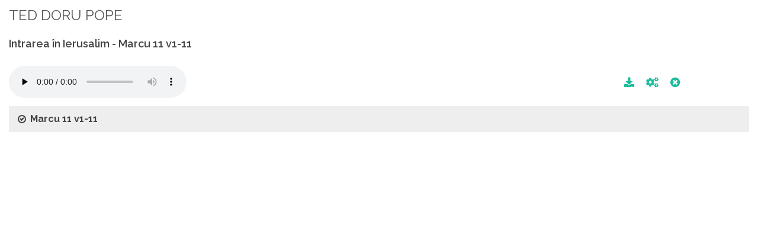

--- FILE ---
content_type: text/html; charset=UTF-8
request_url: https://www.predic.ro/predici-audio/29-ted-doru-pope/1933-intrarea-in-ierusalim.html
body_size: 4113
content:
<!DOCTYPE HTML>
<html>
	<head>
		<title>Predici Audio - TED DORU POPE - Intrarea în Ierusalim</title>
		<meta name="keywords" content="www.predic.ro, predici, predica, predici audio si video, predici mp3, predici video, predici audio, prediclive, predic tv, marturii, transmisii directe, live, documentar, videoclip, resurse crestine, emisiuni audio, emisiuni video, misiune, studii, conferinte, concerte, programe publice, predici crestine, predici video crestine, video crestin, videoclipuri crestine, muzica crestina, documentare, live, materiale, predic live, filmari, baptista, penticostala, evanghelica, crestini, mantuire, neprihanire, pacat, Dumnezeu, Tatal, Fiul, Duhul Sfant, Duhul Sfint, Duhul Sfant, Isus, IIsus, rai, iad, pastorul, salvatorul, har, cauta in biblie">
		<meta name="classification" content="religie si spiritualitate">
		<meta name="language" content="ro">
		<meta http-equiv="content-type" content="text/html; charset=utf-8" />
		<meta name="author" content="SemiColonWeb" />
		<meta name='profitshareid' content='8f7a03a4cbf43304291d1aa8df26d381' />
		<meta name="viewport" content="width=device-width, initial-scale=1.0, maximum-scale=1.0, user-scalable=no">
		<link rel="SHORTCUT ICON" href="/images/logo coroana 120.png" />

    	<!-- Font Awesome -->
		<!--link rel="stylesheet" href="https://use.fontawesome.com/releases/v5.8.1/css/all.css" integrity="sha384-50oBUHEmvpQ+1lW4y57PTFmhCaXp0ML5d60M1M7uH2+nqUivzIebhndOJK28anvf" crossorigin="anonymous"-->
		
		<!-- Google Adsense -->
		
		<link rel="stylesheet" href="/assets/fonts/fontawesome/css/all.min.css" type="text/css" />
		
		<!-- JavaScripts
		============================================= -->

		<script type="text/javascript" src="/js/jquery.js"></script>
		<script type="text/javascript" src="/js/jquery-migrate.min.js"></script>
		<script type="text/javascript" src="/resources/js/jquery.shorten.1.0.js"></script>
		<script type="text/javascript" src="/js/plugins.js"></script>
		<script type="text/javascript" src="/resources/js/readmore.min.js"></script>

		<!-- Bootstrap Data Table Plugin -->
		<script src="/js/components/bs-datatable.js"></script>


		<script type="text/javascript" src="/resources/js/predicro.js"></script>

		
		<!-- Stylesheets
		============================================= -->
		<link href="https://fonts.googleapis.com/css?family=Lato:300,400,400italic,600,700|Raleway:300,400,500,600,700" rel="stylesheet" type="text/css" />
		<link rel="stylesheet" href="/css/bootstrap.css" type="text/css" />
		<link rel="stylesheet" href="/style.css" type="text/css" />
		<link rel="stylesheet" href="/css/swiper.css" type="text/css" />
		<link rel="stylesheet" href="/css/dark.css" type="text/css" />
		<link rel="stylesheet" href="/css/font-icons.css" type="text/css" />
		<link rel="stylesheet" href="/css/animate.css" type="text/css" />
		<link rel="stylesheet" href="/css/magnific-popup.css" type="text/css" />

		<!-- Bootstrap Data Table Plugin -->
		<link rel="stylesheet" href="/css/components/bs-datatable.css" type="text/css" />		

		<link rel="stylesheet" href="/css/responsive.css" type="text/css" />
		<meta name="viewport" content="width=device-width, initial-scale=1" />

		<link rel="stylesheet" href="/resources/css/predicro.css" type="text/css" />
		
		<!-- JavaScript SDK -->
		<div id="fb-root"></div>
		<script async defer crossorigin="anonymous" 
		src="https://connect.facebook.net/ro_RO/sdk.js#xfbml=1&version=v21.0&appId=210991208962484"></script>
	</head>

</head>

<body>

    <div class="container-fluid">

        <div class="row mt-0 pt-0 mb-2">
            <div class="col pt-2">
                <legend>TED DORU POPE</legend>
            </div>
        </div>

        
        <h4 class="mb-4">Intrarea în Ierusalim - Marcu 11 v1-11</h4>

        <div id="tagAudioHolder" class="row mb-2">
            <div class="col-12 col-md-7">

                <audio id="tagAudio" preload="none" class="mejs__player" controls
                    data-mejsoptions='{"defaultAudioHeight": "50", "alwaysShowControls": "true"}'
                    style="max-width:100%;">
                    <source id="tagAudioSource" src="https://www.predic.ro/new_audio/29/Ted Doru Pope - Intrarea in Ierusalim - Marcu 11 v1-11.mp3" type="audio/mp3">
                </audio>

            </div>

            <div class="col-12 col-md-4 text-right py-3 pr-4">
                <a id="btnDownload" style="font-size:120%" href="/download-audio.php?id=1933"
                    data-toggle="tooltip" data-placement="top" title="Download fisier!"><span
                        class="fa fa-download"></span></a>
                <a class="mx-3" style="font-size:120%" id="btnProblem" href="#"
                    onclick="doOnClickProblemButton(event,1933);return false;" data-toggle="tooltip"
                    data-placement="top" title="Raporteaza o problema la aceasta predica!"><span
                        class="fa fa-cogs"></span></a>
                <a id="btnOpenNewWindow" style="font-size:120%" href="#" onclick="window.close(); return false;"
                    data-toggle="tooltip" data-placement="top" title="Inchide predica!"><span
                        class="fa fa-times-circle"></span></a>
            </div>
        </div>


        <script>
        $(document).ready(function() {

            var audio = document.getElementById('tagAudio');
            audio.play();
            audio.currentTime = 0;
        });
        </script>



        
        <div id="divReference" class="toggle toggle-bg">
            <div id="txtSermonReference" class="togglet"><i class="toggle-closed icon-ok-circle"></i><i
                    class="toggle-open icon-remove-circle"></i>Marcu 11 v1-11</div>
            <div id="textBiblicHolder" class="togglec"><p>"<b>1</b>. Când s-au apropiat de Ierusalim şi au fost lângă Betfaghe şi Betania, înspre Muntele Măslinilor, Isus a trimis pe doi din ucenicii Săi
 <br/><b>2</b>. şi le-a zis: „Duceţi-vă în satul dinaintea voastră: îndată ce veţi intra în el, veţi găsi un măgăruş legat, pe care n-a încălecat încă niciun om; dezlegaţi-l şi aduceţi-Mi-l.
 <br/><b>3</b>. Dacă vă va întreba cineva: „Pentru ce faceţi lucrul acesta?”, să răspundeţi: „Domnul are trebuinţă de el.” Şi îndată îl va trimite înapoi aici.”
 <br/><b>4</b>. Ucenicii s-au dus, au găsit măgăruşul legat afară lângă o uşă, la cotitura drumului, şi l-au dezlegat.
 <br/><b>5</b>. Unii din cei ce stăteau acolo le-au zis: „Ce faceţi? De ce dezlegaţi măgăruşul acesta?”
 <br/><b>6</b>. Ei au răspuns cum le poruncise Isus. Şi i-au lăsat să plece.
 <br/><b>7</b>. Au adus măgăruşul la Isus, şi-au aruncat hainele pe el, şi Isus a încălecat pe el.
 <br/><b>8</b>. Mulţi oameni îşi aşterneau hainele pe drum, iar alţii presărau ramuri pe care le tăiaseră de pe câmp.
 <br/><b>9</b>. Cei ce mergeau înainte şi cei ce veneau după Isus strigau: „Osana! Binecuvântat este Cel ce vine în Numele Domnului!
 <br/><b>10</b>. Binecuvântată este Împărăţia care vine, Împărăţia părintelui nostru David! Osana în cerurile preaînalte!”
 <br/><b>11</b>. Isus a intrat în Ierusalim şi S-a dus în Templu. După ce S-a uitat la toate lucrurile de jur împrejur, fiindcă era pe înserate, a plecat la Betania cu cei doisprezece.
 <br/>" - <i><b><a href="http://www.ebible.ro/biblia/romana-diacritice/cornilescu/marcu/11/1-11/#1" alt="Biblia Online in Limba Romana" title="Biblia On-line în Limba Română" target="_blank">Marcu 11 v1-11</a></b></i></p></div>
        </div>



        
        <div class="row">
            <div id="prediciStudiuHolder" class="col-12">
                            </div>
        </div>

    </div>

    <script>
function doOnClickProblemButton(event, id, sermonType) {
    event.preventDefault();
    if( sermonType === undefined ) sermonType = "audio";
    $("#problemSermonID").val(id);
    $("#sermonType").val(sermonType);
	$("#otherProblem").val('');
	$("#selectProblem").val('');
    $('#modalProblemForm').modal('show');
}

function doOnSubmit() {

    var form = document.getElementById('frmProblem'); // give the form an ID
    var data = new FormData(form); // create formData object

    $.ajax({
        url: '/resources/app/sendAlert.php',
        data: data,
        cache: false,
        contentType: false,
        processData: false,
        method: 'POST',
        type: 'POST', // For jQuery < 1.9
        success: function(data) {
			$("#modalProblemForm").modal("hide");
			
			//$('#notificationMessage').attr('data-notify-type','success').attr('data-notify-msg', 'Mesajul a fost trimis.');
			SEMICOLON.widget.notifications( jQuery('#notificationMessage') );
        }
    });
}
</script>
<!-- Small modal -->

<div id="notificationMessage" data-notify-position="bottom-right" data-notify-type="success" data-notify-msg="Mesajul a fost trimis. Vă mulţumim!"></div>

<div id="modalProblemForm" class="modal fade bs-example-modal-sm" tabindex="-1" role="dialog" style="z-index:1500;"
    aria-labelledby="mySmallModalLabel" aria-hidden="true">
    <div class="modal-dialog">
        <div class="modal-content">

            <div class="modal-header">
                <h4 class="modal-title" id="myModalLabel">Semnalează o problemă!</h4>
                <button type="button" class="close" data-dismiss="modal" aria-hidden="true">&times;</button>
            </div>
            <div class="modal-body">

                <form action="/resources/app/sendAlert.php" class="nobottommargin" id="frmProblem" method="post">

                    <input id="problemSermonID" name="problemSermonID" type="hidden" />

                    <input id="sermonType" name="sermonType" type="hidden" value="audio" />

                    <div class="col_full text-left">
                        <label for="selectProblem">La această resursă am observat că </label>
                        <select id="selectProblem" name="selectProblem" class="sm-form-control" required>
                            <option value="">-- Selectează --</option>
                            <option value="Nu porneşte">Nu porneşte</option>
                            <option value="Nu pot asculta/vizualiza">Nu pot asculta/ vizualiza</option>
                            <option value="Nu pot derula">Nu pot derula</option>
                            <option value="Se întrerupe">Se întrerupe</option>
                            <option value="Nu se termină">Nu se termină</option>
                            <option value="Sunetul e slab">Sunetul e slab</option>
                            <option value="Dublură |*scrieţi detalii">Dublură |*scrieţi detalii</option>
                            <option value="Numele predicatorului e greşit">Numele predicatorului e greşit</option>
                            <option value="Titlul greşit">Titlul greşit</option>
                            <option value="Studiul greşit">Studiul greşit</option>
                            <option value="Nu face parte din acest studiu">Nu face parte din acest studiu</option>
                            <option value="Referinţa biblică greşită">Referintă biblică greşită</option>
                        </select>
                    </div>

                    <div class="col_full text-left">
                        <label for="otherProblem">Altele |* Specificatii | Detalii</label>
                        <textarea class="sm-form-control" id="otherProblem" name="otherProblem" rows="3" required></textarea>
                    </div>

                    <div class="col_full text-right">
                        <button class="button button-circle" type="button"
                            onclick="doOnSubmit();">Trimite</button>
                    </div>
                </form>
            </div>

        </div>
    </div>
</div>	
    <!-- Footer Scripts
	============================================= -->
    <script type="text/javascript" src="/js/functions.js"></script>
</body>

</html>